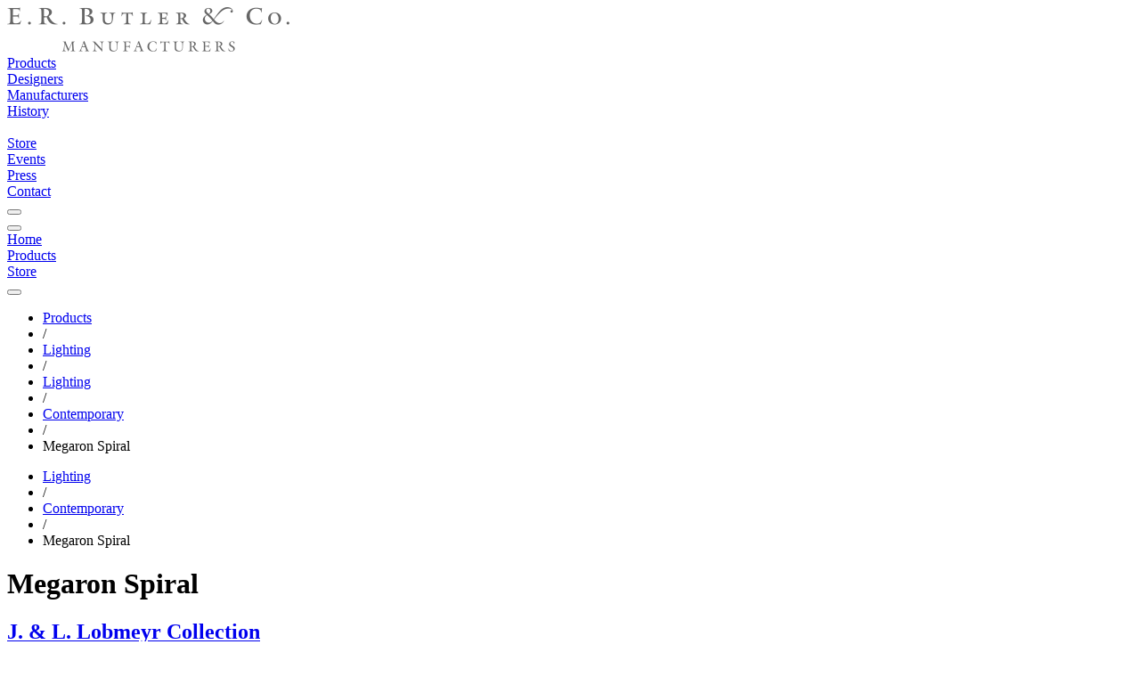

--- FILE ---
content_type: text/html; charset=utf-8
request_url: https://beta.erbutler.com/products/lighting/lobmeyr/contemporary/megaron_spiral
body_size: 6963
content:
<!DOCTYPE html>
<html lang="en">
  <head>
    
<title data-suffix=" | E.R. Butler &amp; Co.">Megaron Spiral | E.R. Butler &amp; Co.</title>

    <meta content="width=device-width, initial-scale=1" name="viewport">
    <meta content="text/html;charset=utf-8" http-equiv="Content-Type">
    <meta name="csrf-token" content="ETkPcjdeXykmXkApa1saGHIwNTUbIwANscI1esgGcnteF2HO8WPVUki9">

    <link phx-track-static rel="stylesheet" href="/assets/app-46caa958cb064bd20151c101b39ec8b9.css?vsn=d">
<script defer phx-track-static type="text/javascript" src="/assets/app-9569262c4f71b94f92c146874495c7f6.js?vsn=d">
</script>

    
  <!-- Google tag (gtag.js) -->
  <script async src="https://www.googletagmanager.com/gtag/js?id=G-0Z7PWS4VVR">
  </script>
  <script>
    window.dataLayer = window.dataLayer || [];
    function gtag(){dataLayer.push(arguments);}
    gtag('js', new Date());

    gtag('config', 'G-0Z7PWS4VVR');
  </script>


  </head>

  <body class="wfill">
    <div id="navigation" class="stoned">
      
<div class="navigationblock top bg-b-1 bg-w-ns b-b b-n-ns pb high">
  <div class="header pt dn db-ns fs-3 fs-4-ns fs-18-md fs-18-lg">
    <div class="logo dn db-ns mt-l mb-l">
      <a href="/"><img src="https://images1.erbutler.com/png/images/mfg-gray.svg/h/50" alt="erbutler.com"></a>
    </div>
    <div class=" ui-grid ui-grid-ns ui-grid-md ui-grid-lg  mb-s1 dn db-ns fc-s-g5">
      <div class="nav g_nav_bar">
        <div class="va-t pt-s1 hc-b-8"><a href="/products">Products</a></div>
        <div class="va-t pt-s1 hc-b-8"><a href="/designers" class="">Designers</a></div>
        <div class="va-t pt-s1 hc-b-8"><a href="/manufacturers" class="">Manufacturers</a></div>
        <div class="va-t pt-s1 hc-b-8"><a href="/history">History</a></div>
        <div class="va-t pt-s1 hc-b-8 g_nav_space">&nbsp;</div>
        <div class="va-t pt-s1 hc-b-8 ta-r"><a href="https://store.erbutler.com" class="">Store</a></div>
        <div class="va-t pt-s1 hc-b-8 ta-r"><a href="/events" class="">Events</a></div>

        <div class="va-t pt-s1 hc-b-8 ta-r"><a href="/press" class="">Press</a></div>
        <div class="va-t pt-s1 hc-b-8 ta-r"><a href="/contact" class="">Contact</a></div>
        <div data-role="search-button" class="ta-r g_nav_search"><button data-role="open" class="zoom uibutton button-zoom small o-5 o-h-78"></button></div>
      </div>
    </div>
  </div>

  <div class="mobile db dn-ns">
    <div class=" ui-grid ui-grid-ns ui-grid-md ui-grid-lg ">
      <div class="fs-16  g_cols-5 g_cols-5-ns g_cols-5-md g_cols-5-lg g_g-0">
        <div class="ta-c va-t pt-s dg g-va-c"><button data-role="open-menu" class="uibutton button-hamburger small o-5 o-h-7 m-a"></button></div>
        <div class="ta-c va-t pt-s dg g-va-c"><a href="/">Home</a></div>
        <div class="ta-c va-t pt-s dg g-va-c"><a href="/products">Products</a></div>
        <div class="ta-c va-t pt-s dg g-va-c"><a href="https://store.erbutler.com" class="">Store</a></div>
        <div class="ta-c dg g-va-c" data-role="search-button"><button data-role="open" class="zoom uibutton button-zoom small o-5 o-h-7 m-a"></button></div>
      </div>
    </div>
  </div>
</div>


            <div class="breadcrumbs high dn db-ns fs-12 fs-14-ns o-9 pt-s-ns pb-s-ns bt-ss bt-w1 bb-w1 bb-ss bc-g2 bc-bo-1"><div class=" ui-grid ui-grid-ns ui-grid-md ui-grid-lg "><ul class="breadcrumb"><li class="hc-b-9"><a style="display: inline;" href="/products" class="active fc-b-6 hc-b-9">Products</a></li><li><span class="divider">/</span></li><li class="hc-b-9"><a style="display: inline;" href="/products/lighting" class="active fc-b-6 hc-b-9">Lighting</a></li><li><span class="divider">/</span></li><li class="hc-b-9"><a style="display: inline;" href="/products/lighting/lobmeyr" class="active fc-b-6 hc-b-9">Lighting</a></li><li><span class="divider">/</span></li><li class="hc-b-9"><a style="display: inline;" href="/products/lighting/lobmeyr/contemporary" class="active fc-b-6 hc-b-9">Contemporary</a></li><li><span class="divider">/</span></li><li class="fc-b-4">Megaron Spiral</li></ul></div></div><div class="breadcrumbs high db dn-ns fs-12 fs-14-ns o-9 pt-s pb-s bt-ss bt-w1 bb-w1 bb-ss bc-g2 bc-bo-1"><div class=" ui-grid ui-grid-ns ui-grid-md ui-grid-lg "><ul class="breadcrumb"><li class="hc-b-9"><a style="display: inline;" href="/products/lighting/lobmeyr" class="active fc-b-6 hc-b-9">Lighting</a></li><li><span class="divider">/</span></li><li class="hc-b-9"><a style="display: inline;" href="/products/lighting/lobmeyr/contemporary" class="active fc-b-6 hc-b-9">Contemporary</a></li><li><span class="divider">/</span></li><li class="fc-b-4">Megaron Spiral</li></ul></div></div>


    </div>

    <div id="phx-GI0AfgYKJfl4MTXG" data-phx-main data-phx-session="SFMyNTY.[base64].D8eAbgBSTy_QhfDscljVoSPEoFzR-8Zto05ygeMebUM" data-phx-static="SFMyNTY.g2gDaAJhBnQAAAADdwJpZG0AAAAUcGh4LUdJMEFmZ1lLSmZsNE1UWEd3BWZsYXNodAAAAAB3CmFzc2lnbl9uZXdqbgYAgrfV5JsBYgABUYA.rxqJ8rexPQpo49i7QvyBUd_hlmMxSeqwDvhJAz9fXFU"><main>
  
    <div class=" ui-grid ui-grid-ns ui-grid-md ui-grid-lg ">
      <header class="cross-heading page-header pt-l pt-xl-ns pb-l pb-l-ns mb-s mb-l-ns g_fill pl-n-ns pr-n-ns lh-xs ht-mn-15-ns o-9">
  <h1 class="fs-20 fs-28-ns lh-s mb">
    Megaron Spiral
  </h1>

  <h2 class="fs-18 fs-24-ns fs-5-ns lh-s italic">
    <a href="/manufacturers/lobmeyr">J. & L. Lobmeyr Collection</a>
  </h2>
</header>
    </div>
  

  

  <section data-role="page-section" data-scroll="true" class=" ui-grid ui-grid-ns ui-grid-md ui-grid-lg  related relative product-collection pt-2" id="product-panels" phx-value-path="/products/lighting/lobmeyr/contemporary/megaron_spiral/42343-3">
    <a id="product-listing" class="h-1 dib"></a>

    <div class=" ui-grid ui-grid-ns ui-grid-md ui-grid-lg ">
      

      
      <div class="relative pb-s mb-xl-ns">
  <div id="product_navigator_4133" data-role="carousel" data-restore-classes="true" data-target="detailBlock" class="slideshow_test navigator_carousel" phx-hook="UIHook">
    <nav id="product_navigator_4133_left_nav" data-role="slideshow-nav slideshow-nav-previous" class="mh-70" phx-update="ignore">
      <button data-role="slideshow-nav-previous" class="navigator_nav_button navigator_nav_button_left aspect_1"></button>
    </nav>

    <div data-role="carousel-frame" class="g_carousel g_g-4z items-center">
      
        
          <div id="navigator-thumbnail-2699" data-role="slideshow-slide-thumbnail" data-path="/products/lighting/lobmeyr/contemporary/megaron_spiral/42343-3" class="thumbnail_card ui-card1 thumbnail1 fc-b-5 hc-b-7 lh-s" phx-update="ignore">
  <a href="/products/lighting/lobmeyr/contemporary/megaron_spiral/42343-3" data-phx-link="patch" data-phx-link-state="push">
    <div>
      <div class="card_image aspect_1 mb mb-l-ns">
  
    <div style="background-image: url(&#39;https://images1.erbutler.com/thumbnails/products/lobmeyr/chandeliers/42472-3.jpg/b/000/th/285/tw/285&#39;);" data-role="background_srcset" data-background-webp="https://images1.erbutler.com/thumbnails_wp/products/lobmeyr/chandeliers/42472-3.jpg/b/000/th/285/tw/285" data-background-jpg2000="https://images1.erbutler.com/thumbnails_j2//products/lobmeyr/chandeliers/42472-3.jpg/b/000/th/285/tw/285" data-background-jpg="https://images1.erbutler.com/thumbnails/products/lobmeyr/chandeliers/42472-3.jpg/b/000/th/285/tw/285" class="g_contain bg-center bg-contain  bc-g2 bc-h-g3 b-a">
      <div class="hfill wfill mc-hv-image-gradient lt-7"></div>
    </div>
  
</div>

      <div class="card_text fs-2 fs-12-ns fs-12-md fs-14-lg lh-s italic">
        <h5>Floor Lamp</h5>
        <h5>42343-3</h5>
      </div>
    </div>
  </a>
</div>
        
          <div id="navigator-thumbnail-2698" data-role="slideshow-slide-thumbnail" data-path="/products/lighting/lobmeyr/contemporary/megaron_spiral/42343-187" class="thumbnail_card ui-card1 thumbnail1 fc-b-5 hc-b-7 lh-s" phx-update="ignore">
  <a href="/products/lighting/lobmeyr/contemporary/megaron_spiral/42343-187" data-phx-link="patch" data-phx-link-state="push">
    <div>
      <div class="card_image aspect_1 mb mb-l-ns">
  
    <div style="background-image: url(&#39;https://images4.erbutler.com/thumbnails/products/lobmeyr/chandeliers/42343-187.jpg/b/000/th/285/tw/285&#39;);" data-role="background_srcset" data-background-webp="https://images4.erbutler.com/thumbnails_wp/products/lobmeyr/chandeliers/42343-187.jpg/b/000/th/285/tw/285" data-background-jpg2000="https://images4.erbutler.com/thumbnails_j2//products/lobmeyr/chandeliers/42343-187.jpg/b/000/th/285/tw/285" data-background-jpg="https://images4.erbutler.com/thumbnails/products/lobmeyr/chandeliers/42343-187.jpg/b/000/th/285/tw/285" class="g_contain bg-center bg-contain  bc-g2 bc-h-g3 b-a">
      <div class="hfill wfill mc-hv-image-gradient lt-7"></div>
    </div>
  
</div>

      <div class="card_text fs-2 fs-12-ns fs-12-md fs-14-lg lh-s italic">
        <h5>Chandelier</h5>
        <h5>42343-187</h5>
      </div>
    </div>
  </a>
</div>
        
          <div id="navigator-thumbnail-14149" data-role="slideshow-slide-thumbnail" data-path="/products/lighting/lobmeyr/contemporary/megaron_spiral/42472-3" class="thumbnail_card ui-card1 thumbnail1 fc-b-5 hc-b-7 lh-s" phx-update="ignore">
  <a href="/products/lighting/lobmeyr/contemporary/megaron_spiral/42472-3" data-phx-link="patch" data-phx-link-state="push">
    <div>
      <div class="card_image aspect_1 mb mb-l-ns">
  
    <div style="background-image: url(&#39;https://images2.erbutler.com/thumbnails/products/lobmeyr/chandeliers/42472-3.jpg/b/000/th/285/tw/285&#39;);" data-role="background_srcset" data-background-webp="https://images2.erbutler.com/thumbnails_wp/products/lobmeyr/chandeliers/42472-3.jpg/b/000/th/285/tw/285" data-background-jpg2000="https://images2.erbutler.com/thumbnails_j2//products/lobmeyr/chandeliers/42472-3.jpg/b/000/th/285/tw/285" data-background-jpg="https://images2.erbutler.com/thumbnails/products/lobmeyr/chandeliers/42472-3.jpg/b/000/th/285/tw/285" class="g_contain bg-center bg-contain  bc-g2 bc-h-g3 b-a">
      <div class="hfill wfill mc-hv-image-gradient lt-7"></div>
    </div>
  
</div>

      <div class="card_text fs-2 fs-12-ns fs-12-md fs-14-lg lh-s italic">
        <h5>Wall Sconce</h5>
        <h5>42472-3</h5>
      </div>
    </div>
  </a>
</div>
        
      
    </div>

    <nav id="product_navigator_4133_right_nav" data-role="slideshow-nav slideshow-nav-next" class="mh-70" phx-update="ignore">
      
        <a href="?nv=true" data-csrf="ETkPcjdeXykmXkApa1saGHIwNTUbIwANscI1esgGcnteF2HO8WPVUki9" data-to="?nv=true" class="button fw-700 fs-12 dn db-ns top absolute ml-6"><span class="hero-arrows-pointing-out aspect_1 o-7 o-h-9 inline-block wd-2 ht-2"></span></a>
      

      <button data-role="slideshow-nav-next" class="navigator_nav_button navigator_nav_button_right aspect_1"></button>
    </nav>
  </div>

  <div class="db dn-ns ta-r mb-8">
    <a href="?nv=true" data-phx-link="patch" data-phx-link-state="push" class="button fw-700 fs-12 ui-button rounded-sm p-4 bg-slate-100 text-white1 text-neutral-500 sans-serif font-normal shadow-sm">View All</a>
  </div>
</div>

      <div id="detailBlock" class="product-slideshow" phx-hook="ProductScroll">
        <article data-role="gallery-panel" data-path="/products/lighting/lobmeyr/contemporary/megaron_spiral/42343-3" class="g_product pb-xxl product-listing slideshow-slide-first slideshow-slide-first visible" id="product_panel_2699" phx-hook="UIHook">
  <div class="dn-ns db">
    <header class="ruled-top ruled-bottom lh pt-l pt-l-ns pb-l pb-l-ns mb-l mb-xl-ns lh-s o-8">
  <h1 class="fs-20 fs-20-ns lining lh-s">
    “Megaron Spiral” Floor Lamp 42343-3
  </h1>

  <h2 class="fs-20 fs-18-ns italic">
    Worldwide Family
  </h2>
</header>
  </div>

  <div class="image-column relative mb-l mb-n-ns">
    <div id="product-images-2699" data-role="panel-swapper" class="g_product_images relative clearfix" phx-update="ignore">
  <div class="panel-swapper-panels static clearfix mt-n aspect_1 aspect_5_7-ns">
    
  
    <div data-role="panel-swapper-panel zoom1" class="product-image corner-top-left add_image_panel aspect_1 aspect_5_7-ns slideshow-slide-first visible" data-uri="/zoom/products/lobmeyr/chandeliers/42472-3.jpg">
      <a href="?preview=15609">
        
  <div data-role="open" class="g_contain b b-w-1a" style="background-color:#000">
    <div data-role="open1 background_srcset" data-background-webp="https://images2.erbutler.com/thumbnails_wp/products/lobmeyr/chandeliers/42472-3.jpg/b/000/mh/750/mw/535" data-background-jpg2000="https://images2.erbutler.com/thumbnails_j2//products/lobmeyr/chandeliers/42472-3.jpg/b/000/mh/750/mw/535" data-background-jpg="https://images2.erbutler.com/thumbnails/products/lobmeyr/chandeliers/42472-3.jpg/b/000/mh/750/mw/535" style="background-color:#000" class=" hp-100 wp-100 debug bg-w fs-14 italic fc-b-4 bg-center bg-contain">
      


  

  
    <link rel="prefetch" as="image" href="https://images1.erbutler.com/images/products/lobmeyr/chandeliers/42472-3.jpg/mw/2000/mh/2000" type="image/jpeg">
    <button data-role="open" class="zoom corner-bottom-right m uibutton button-zoom small o-7 o-h-9 bg-wo-4 dn db-ns"></button>
  

    </div>
  </div>

      </a>
    </div>
  

  </div>

  <div class="db dn-ns">
    
  </div>

  <div class="dn db-ns">
    
  </div>
</div>
  </div>

  <div class="product-specifications skip-column lh-s">
    <div class="dn db-ns">
      <header class="ruled-top ruled-bottom lh pt-l pt-l-ns pb-l pb-l-ns mb-l mb-xl-ns lh-s o-8">
  <h1 class="fs-20 fs-20-ns lining lh-s">
    “Megaron Spiral” Floor Lamp 42343-3
  </h1>

  <h2 class="fs-20 fs-18-ns italic">
    Worldwide Family
  </h2>
</header>
    </div>

    <div class="mt mt-xl-ns mb-l mb-xl-ns pt pb-l">
  <a href="/products/lighting/lobmeyr/contemporary/megaron_spiral/42343-3?quote=true" class="button rnd gothic uc ls mc-bg-grey bg-lt-1 hv-dk-11 hv-lt-2 fc-w b-n pl-l pr-l pt pb  fs-2  pl-l pr-l pt pb  mc-bg-grey lt-1 hv-dk-1 fc-w mc-hv-bg-orange gothic bd df df-justify-center fs-14">
    Request a Quote
  </a>
</div>

    <div id="product-2699_tabs" class="descriptions" phx-update="ignore">
  
    <section data-role="tabs" id="product_spec_tabs_2699" phx-hook="UIHook">
      <ul class="tabs fs-16-ns">
        <li data-role="tab-item" class="tabs">
          <a data-role="tab" class="tabs">
            Description
          </a>
        </li><li data-role="tab-item" class="tabs">
          <a data-role="tab" class="tabs">
            Dimensions
          </a>
        </li><li data-role="tab-item" class="tabs">
          <a data-role="tab" class="tabs">
            Downloads
          </a>
        </li>
      </ul>

      <div data-role="panel" class="panel pt-xl-ns">
        <div class="g_specifications mb-ns fs-4 pt-l pt-l-ns pb-ns"><div class="ta-l"><a href="http://www.erbutler.com/manufacturers/lobmeyr"><img src="https://images4.erbutler.com/png/images/lobmeyr/logo.svg/h/80" class="ml-n"></a></div><div class="g_specs_table fill mb-l fs-14a fs-16-ns fs-4-ns1"><h3 class="g_specs_label fc-s-g6 o-7">Item</h3><div class="g_specs_value">42343-3</div><h3 class="g_specs_label fc-s-g6 o-7">Designer</h3><div class="g_specs_value"><a href="/products/filter/designer/stefan_rath_ii" class="mc-deep-orange hv-ac-1 ">Stefan Rath (2)</a></div><h3 class="g_specs_label fc-s-g6 o-7">Year</h3><div class="g_specs_value">2004</div><h3 class="g_specs_label fc-s-g6 o-7">Category</h3><div class="g_specs_value"><a href="/products/filter/?category=285" class="mc-deep-orange hv-ac-1 ">Floor Lamps</a></div><h3 class="g_specs_label fc-s-g6 o-7">Series</h3><div class="g_specs_value"><a href="/products/filter/?manufacturer=1575&series=872" class="mc-deep-orange hv-ac-1 ">Megaron Spiral</a></div><h3 class="g_specs_label fc-s-g6 o-7">Style</h3><div class="g_specs_value"><a href="/products/filter/?manufacturer=1575&style=2605" class="mc-deep-orange hv-ac-1 ">Modern</a></div><h3 class="g_specs_label fc-s-g6 o-7">Material</h3><div class="g_specs_value">Brass, steel, hand-cut crystal</div><h3 class="g_specs_label fc-s-g6 o-7">Finish</h3><div class="g_specs_value">French gold</div></div></div>
      </div><div data-role="panel" class="panel pt-xl-ns">
        <div class="mt-l min-h-[225px]"><table class="dimensions-table_1 fill pt pb fs-14 fs-4-ns" cellpadding="0" cellspacing="0"><tr><td class="pt-s pt-ns pb-s pb-ns  o-7 fc-s-g6 b-t-l ws-nowrap pr-s va-t fc-s-g6 ">Height</td><td class="pt-s pt-ns pb-s pb-ns  o-7 fc-s-g6 b-t-l">120 cm</td></tr><tr><td class="pt-s pt-ns pb-s pb-ns  o-7 fc-s-g6 b-t-l ws-nowrap pr-s va-t fc-s-g6 ">Diameter</td><td class="pt-s pt-ns pb-s pb-ns  o-7 fc-s-g6 b-t-l">25 cm</td></tr></table></div>
      </div><div data-role="panel" class="panel pt-xl-ns">
        <div class=" g_cols-2 g_cols-3-ns g_cols-3-md g_cols-3-lg g_cg-4 g_rg-4 g_rg-5-ns  mt-xl mt-n-ns"><div class="ui-card card-italic   thumbnail fc-b-5 hc-b-8 lh-s ">
  
  <a href="https://www.erbutler.com/pdf/lobmeyr/LOBMEYR_lighting_2025.pdf">
    
    <div class="card_image aspect_1 mb mb-l-ns">
  
    <div style="background-image: url(&#39;https://images3.erbutler.com/preview/pdf/lobmeyr/LOBMEYR_lighting_2025.pdf/m/10/th/180/tw/180/b/efefef&#39;);" class="g_contain bg-center bg-contain  bg-white bc-g2 bc-h-g3 b-a">
      <div class="hfill wfill mc-hv-image-gradient lt-7"></div>
    </div>
  
</div>
  
  </a>


  <div class="italic">
    
      <h5 class="fs-16 ">
        
  <a href="https://www.erbutler.com/pdf/lobmeyr/LOBMEYR_lighting_2025.pdf">
    Lobmeyr Lighting Price List
  </a>

      </h5>
    

    
  </div>
</div></div>
      </div>
    </section>
  
</div>
  </div>
</article>
      </div>
    </div>
  </section>
</main>




<section class="related-products pt pb-xxl">
  <div class=" ui-grid ui-grid-ns ui-grid-md ui-grid-lg ">
    <header class="cross-section1 pt-xl pb-xl fs-24 g_fill">
      <h1 class="cross-heading fs-20 fs-28-ns ta-l ta-l-md ta-c-ns">Related Products</h1>
    </header>

    <div class=" g_cols-2 g_cols-6-ns g_cols-6-md g_cols-6-lg gap-x-8 gap-y-12 md:gap-x-12 md:gap-y-16 tw:gap-x-8 tw:gap-y-12 tw:md:gap-x-12 tw:md:gap-y-16">


        <div class="ui-card   thumbnail fc-b-5 hc-b-10 lh-s ">
  
  <a href="/products/lighting/lobmeyr/contemporary/azeitona">
    
    <div class="card_image aspect_1 mb mb-l-ns">
  
    <div style="background-image: url(&#39;https://images3.erbutler.com/thumbnails/products/lobmeyr/chandeliers/42625-8-Aceitona.jpg/b/000/th/285/tw/285&#39;);" data-role="background_srcset" data-background-webp="https://images3.erbutler.com/thumbnails_wp/products/lobmeyr/chandeliers/42625-8-Aceitona.jpg/b/000/th/285/tw/285" data-background-jpg2000="https://images3.erbutler.com/thumbnails_j2//products/lobmeyr/chandeliers/42625-8-Aceitona.jpg/b/000/th/285/tw/285" data-background-jpg="https://images3.erbutler.com/thumbnails/products/lobmeyr/chandeliers/42625-8-Aceitona.jpg/b/000/th/285/tw/285" class="g_contain bg-center bg-contain  bg-white bc-g2 bc-h-g3 b-a">
      <div class="hfill wfill mc-hv-image-gradient lt-7"></div>
    </div>
  
</div>
  
  </a>

  <div class="card_text1 italic mb-xls fs-41 fs-14">
    
      <h5>
        
  <a href="/products/lighting/lobmeyr/contemporary/azeitona">
    Azeitona
  </a>

      </h5>
    

    
  </div>
</div>


        <div class="ui-card   thumbnail fc-b-5 hc-b-10 lh-s ">
  
  <a href="/products/lighting/lobmeyr/contemporary/basket">
    
    <div class="card_image aspect_1 mb mb-l-ns">
  
    <div style="background-image: url(&#39;https://images1.erbutler.com/thumbnails/products/lobmeyr/chandeliers/42482-G-20.jpg/b/000/th/285/tw/285&#39;);" data-role="background_srcset" data-background-webp="https://images1.erbutler.com/thumbnails_wp/products/lobmeyr/chandeliers/42482-G-20.jpg/b/000/th/285/tw/285" data-background-jpg2000="https://images1.erbutler.com/thumbnails_j2//products/lobmeyr/chandeliers/42482-G-20.jpg/b/000/th/285/tw/285" data-background-jpg="https://images1.erbutler.com/thumbnails/products/lobmeyr/chandeliers/42482-G-20.jpg/b/000/th/285/tw/285" class="g_contain bg-center bg-contain  bg-white bc-g2 bc-h-g3 b-a">
      <div class="hfill wfill mc-hv-image-gradient lt-7"></div>
    </div>
  
</div>
  
  </a>

  <div class="card_text1 italic mb-xls fs-41 fs-14">
    
      <h5>
        
  <a href="/products/lighting/lobmeyr/contemporary/basket">
    Basket Series
  </a>

      </h5>
    

    
  </div>
</div>


        <div class="ui-card   thumbnail fc-b-5 hc-b-10 lh-s ">
  
  <a href="/products/lighting/lobmeyr/contemporary/bellsize_park">
    
    <div class="card_image aspect_1 mb mb-l-ns">
  
    <div style="background-image: url(&#39;https://images3.erbutler.com/thumbnails/images/lobmeyr/lighting/ambient_pictures/green_dining_room.jpg/c/h/b/000/th/285/tw/285&#39;);" data-role="background_srcset" data-background-webp="https://images3.erbutler.com/thumbnails_wp/images/lobmeyr/lighting/ambient_pictures/green_dining_room.jpg/c/h/b/000/th/285/tw/285" data-background-jpg2000="https://images3.erbutler.com/thumbnails_j2//images/lobmeyr/lighting/ambient_pictures/green_dining_room.jpg/c/h/b/000/th/285/tw/285" data-background-jpg="https://images3.erbutler.com/thumbnails/images/lobmeyr/lighting/ambient_pictures/green_dining_room.jpg/c/h/b/000/th/285/tw/285" class="g_contain bg-center bg-contain  bg-white bc-g2 bc-h-g3 b-a">
      <div class="hfill wfill mc-hv-image-gradient lt-7"></div>
    </div>
  
</div>
  
  </a>

  <div class="card_text1 italic mb-xls fs-41 fs-14">
    
      <h5>
        
  <a href="/products/lighting/lobmeyr/contemporary/bellsize_park">
    Bellsize Park
  </a>

      </h5>
    

    
  </div>
</div>


        <div class="ui-card   thumbnail fc-b-5 hc-b-10 lh-s ">
  
  <a href="/products/lighting/lobmeyr/contemporary/captured">
    
    <div class="card_image aspect_1 mb mb-l-ns">
  
    <div style="background-image: url(&#39;https://images1.erbutler.com/thumbnails/products/lobmeyr/chandeliers/42543-A-1-frontal-1200x1103.jpg/b/000/th/285/tw/285&#39;);" data-role="background_srcset" data-background-webp="https://images1.erbutler.com/thumbnails_wp/products/lobmeyr/chandeliers/42543-A-1-frontal-1200x1103.jpg/b/000/th/285/tw/285" data-background-jpg2000="https://images1.erbutler.com/thumbnails_j2//products/lobmeyr/chandeliers/42543-A-1-frontal-1200x1103.jpg/b/000/th/285/tw/285" data-background-jpg="https://images1.erbutler.com/thumbnails/products/lobmeyr/chandeliers/42543-A-1-frontal-1200x1103.jpg/b/000/th/285/tw/285" class="g_contain bg-center bg-contain  bg-white bc-g2 bc-h-g3 b-a">
      <div class="hfill wfill mc-hv-image-gradient lt-7"></div>
    </div>
  
</div>
  
  </a>

  <div class="card_text1 italic mb-xls fs-41 fs-14">
    
      <h5>
        
  <a href="/products/lighting/lobmeyr/contemporary/captured">
    Captured
  </a>

      </h5>
    

    
  </div>
</div>


        <div class="ui-card   thumbnail fc-b-5 hc-b-10 lh-s ">
  
  <a href="/products/lighting/lobmeyr/contemporary/constantine">
    
    <div class="card_image aspect_1 mb mb-l-ns">
  
    <div style="background-image: url(&#39;https://images4.erbutler.com/thumbnails/products/lobmeyr/chandeliers/42670-4-Bambus.jpg/b/000/th/285/tw/285&#39;);" data-role="background_srcset" data-background-webp="https://images4.erbutler.com/thumbnails_wp/products/lobmeyr/chandeliers/42670-4-Bambus.jpg/b/000/th/285/tw/285" data-background-jpg2000="https://images4.erbutler.com/thumbnails_j2//products/lobmeyr/chandeliers/42670-4-Bambus.jpg/b/000/th/285/tw/285" data-background-jpg="https://images4.erbutler.com/thumbnails/products/lobmeyr/chandeliers/42670-4-Bambus.jpg/b/000/th/285/tw/285" class="g_contain bg-center bg-contain  bg-white bc-g2 bc-h-g3 b-a">
      <div class="hfill wfill mc-hv-image-gradient lt-7"></div>
    </div>
  
</div>
  
  </a>

  <div class="card_text1 italic mb-xls fs-41 fs-14">
    
      <h5>
        
  <a href="/products/lighting/lobmeyr/contemporary/constantine">
    Constantine
  </a>

      </h5>
    

    
  </div>
</div>


        <div class="ui-card   thumbnail fc-b-5 hc-b-10 lh-s ">
  
  <a href="/products/lighting/lobmeyr/contemporary/cunning">
    
    <div class="card_image aspect_1 mb mb-l-ns">
  
    <div style="background-image: url(&#39;https://images3.erbutler.com/thumbnails/products/lobmeyr/chandeliers/42578-1-Cunning-Sphere.jpg/b/000/th/285/tw/285&#39;);" data-role="background_srcset" data-background-webp="https://images3.erbutler.com/thumbnails_wp/products/lobmeyr/chandeliers/42578-1-Cunning-Sphere.jpg/b/000/th/285/tw/285" data-background-jpg2000="https://images3.erbutler.com/thumbnails_j2//products/lobmeyr/chandeliers/42578-1-Cunning-Sphere.jpg/b/000/th/285/tw/285" data-background-jpg="https://images3.erbutler.com/thumbnails/products/lobmeyr/chandeliers/42578-1-Cunning-Sphere.jpg/b/000/th/285/tw/285" class="g_contain bg-center bg-contain  bg-white bc-g2 bc-h-g3 b-a">
      <div class="hfill wfill mc-hv-image-gradient lt-7"></div>
    </div>
  
</div>
  
  </a>

  <div class="card_text1 italic mb-xls fs-41 fs-14">
    
      <h5>
        
  <a href="/products/lighting/lobmeyr/contemporary/cunning">
    Cunning
  </a>

      </h5>
    

    
  </div>
</div>


        <div class="ui-card   thumbnail fc-b-5 hc-b-10 lh-s ">
  
  <a href="/products/lighting/lobmeyr/contemporary/david_collins">
    
    <div class="card_image aspect_1 mb mb-l-ns">
  
    <div style="background-image: url(&#39;https://images3.erbutler.com/thumbnails/products/lobmeyr/chandeliers/42394-13.jpg/b/000/th/285/tw/285&#39;);" data-role="background_srcset" data-background-webp="https://images3.erbutler.com/thumbnails_wp/products/lobmeyr/chandeliers/42394-13.jpg/b/000/th/285/tw/285" data-background-jpg2000="https://images3.erbutler.com/thumbnails_j2//products/lobmeyr/chandeliers/42394-13.jpg/b/000/th/285/tw/285" data-background-jpg="https://images3.erbutler.com/thumbnails/products/lobmeyr/chandeliers/42394-13.jpg/b/000/th/285/tw/285" class="g_contain bg-center bg-contain  bg-white bc-g2 bc-h-g3 b-a">
      <div class="hfill wfill mc-hv-image-gradient lt-7"></div>
    </div>
  
</div>
  
  </a>

  <div class="card_text1 italic mb-xls fs-41 fs-14">
    
      <h5>
        
  <a href="/products/lighting/lobmeyr/contemporary/david_collins">
    David Collins
  </a>

      </h5>
    

    
  </div>
</div>


        <div class="ui-card   thumbnail fc-b-5 hc-b-10 lh-s ">
  
  <a href="/products/lighting/lobmeyr/contemporary/ground_control">
    
    <div class="card_image aspect_1 mb mb-l-ns">
  
    <div style="background-image: url(&#39;https://images3.erbutler.com/thumbnails/products/lobmeyr/chandeliers/ground_control/Product images/Ground Control Group Haufen_exp.jpg/c/h/b/000/th/285/tw/285&#39;);" data-role="background_srcset" data-background-webp="https://images3.erbutler.com/thumbnails_wp/products/lobmeyr/chandeliers/ground_control/Product images/Ground Control Group Haufen_exp.jpg/c/h/b/000/th/285/tw/285" data-background-jpg2000="https://images3.erbutler.com/thumbnails_j2//products/lobmeyr/chandeliers/ground_control/Product images/Ground Control Group Haufen_exp.jpg/c/h/b/000/th/285/tw/285" data-background-jpg="https://images3.erbutler.com/thumbnails/products/lobmeyr/chandeliers/ground_control/Product images/Ground Control Group Haufen_exp.jpg/c/h/b/000/th/285/tw/285" class="g_contain bg-center bg-contain  bg-white bc-g2 bc-h-g3 b-a">
      <div class="hfill wfill mc-hv-image-gradient lt-7"></div>
    </div>
  
</div>
  
  </a>

  <div class="card_text1 italic mb-xls fs-41 fs-14">
    
      <h5>
        
  <a href="/products/lighting/lobmeyr/contemporary/ground_control">
    Ground Control
  </a>

      </h5>
    

    
  </div>
</div>


        <div class="ui-card   thumbnail fc-b-5 hc-b-10 lh-s ">
  
  <a href="/products/lighting/lobmeyr/contemporary/the_knight">
    
    <div class="card_image aspect_1 mb mb-l-ns">
  
    <div style="background-image: url(&#39;https://images3.erbutler.com/thumbnails/products/lobmeyr/chandeliers/42709-Q-8.jpg/b/000/th/285/tw/285&#39;);" data-role="background_srcset" data-background-webp="https://images3.erbutler.com/thumbnails_wp/products/lobmeyr/chandeliers/42709-Q-8.jpg/b/000/th/285/tw/285" data-background-jpg2000="https://images3.erbutler.com/thumbnails_j2//products/lobmeyr/chandeliers/42709-Q-8.jpg/b/000/th/285/tw/285" data-background-jpg="https://images3.erbutler.com/thumbnails/products/lobmeyr/chandeliers/42709-Q-8.jpg/b/000/th/285/tw/285" class="g_contain bg-center bg-contain  bg-white bc-g2 bc-h-g3 b-a">
      <div class="hfill wfill mc-hv-image-gradient lt-7"></div>
    </div>
  
</div>
  
  </a>

  <div class="card_text1 italic mb-xls fs-41 fs-14">
    
      <h5>
        
  <a href="/products/lighting/lobmeyr/contemporary/the_knight">
    The Knight
  </a>

      </h5>
    

    
  </div>
</div>


        <div class="ui-card   thumbnail fc-b-5 hc-b-10 lh-s ">
  
  <a href="/products/lighting/lobmeyr/contemporary/ripple_light">
    
    <div class="card_image aspect_1 mb mb-l-ns">
  
    <div style="background-image: url(&#39;https://images4.erbutler.com/thumbnails/products/lobmeyr/chandeliers/42580-1-ripple-light-set.jpg/c/h/b/000/th/285/tw/285&#39;);" data-role="background_srcset" data-background-webp="https://images4.erbutler.com/thumbnails_wp/products/lobmeyr/chandeliers/42580-1-ripple-light-set.jpg/c/h/b/000/th/285/tw/285" data-background-jpg2000="https://images4.erbutler.com/thumbnails_j2//products/lobmeyr/chandeliers/42580-1-ripple-light-set.jpg/c/h/b/000/th/285/tw/285" data-background-jpg="https://images4.erbutler.com/thumbnails/products/lobmeyr/chandeliers/42580-1-ripple-light-set.jpg/c/h/b/000/th/285/tw/285" class="g_contain bg-center bg-contain  bg-white bc-g2 bc-h-g3 b-a">
      <div class="hfill wfill mc-hv-image-gradient lt-7"></div>
    </div>
  
</div>
  
  </a>

  <div class="card_text1 italic mb-xls fs-41 fs-14">
    
      <h5>
        
  <a href="/products/lighting/lobmeyr/contemporary/ripple_light">
    Ripple Light
  </a>

      </h5>
    

    
  </div>
</div>


        <div class="ui-card   thumbnail fc-b-5 hc-b-10 lh-s ">
  
  <a href="/products/lighting/lobmeyr/contemporary/script">
    
    <div class="card_image aspect_1 mb mb-l-ns">
  
    <div style="background-image: url(&#39;https://images5.erbutler.com/thumbnails/products/lobmeyr/chandeliers/script/42722-BL-3.jpg/b/000/th/285/tw/285&#39;);" data-role="background_srcset" data-background-webp="https://images5.erbutler.com/thumbnails_wp/products/lobmeyr/chandeliers/script/42722-BL-3.jpg/b/000/th/285/tw/285" data-background-jpg2000="https://images5.erbutler.com/thumbnails_j2//products/lobmeyr/chandeliers/script/42722-BL-3.jpg/b/000/th/285/tw/285" data-background-jpg="https://images5.erbutler.com/thumbnails/products/lobmeyr/chandeliers/script/42722-BL-3.jpg/b/000/th/285/tw/285" class="g_contain bg-center bg-contain  bg-white bc-g2 bc-h-g3 b-a">
      <div class="hfill wfill mc-hv-image-gradient lt-7"></div>
    </div>
  
</div>
  
  </a>

  <div class="card_text1 italic mb-xls fs-41 fs-14">
    
      <h5>
        
  <a href="/products/lighting/lobmeyr/contemporary/script">
    Script
  </a>

      </h5>
    

    
  </div>
</div>


        <div class="ui-card   thumbnail fc-b-5 hc-b-10 lh-s ">
  
  <a href="/products/lighting/lobmeyr/contemporary/teleshadowportation">
    
    <div class="card_image aspect_1 mb mb-l-ns">
  
    <div class="p-4 g_contain bc-g2 bc-h-g3 b-a" style="background-color:#000000">
      <div class="hp-100 wp-100 card_image_container1 bg-center bg-contain" style="background-image: url(&#39;https://images4.erbutler.com/images/products/lobmeyr/chandeliers/G4_EvaPetric_Zylinder_4170-EP2-1_LOBMEYR.jpg/mh/285/mw/285&#39;);" data-role="background_srcset" data-background-webp="https://images4.erbutler.com/images_wp/products/lobmeyr/chandeliers/G4_EvaPetric_Zylinder_4170-EP2-1_LOBMEYR.jpg/mh/285/mw/285" data-background-jpg2000="https://images4.erbutler.com/images_j2/products/lobmeyr/chandeliers/G4_EvaPetric_Zylinder_4170-EP2-1_LOBMEYR.jpg/mh/285/mw/285" data-background-jpg="https://images4.erbutler.com/images/products/lobmeyr/chandeliers/G4_EvaPetric_Zylinder_4170-EP2-1_LOBMEYR.jpg/mh/285/mw/285" style="background-color:#000000"></div>
    </div>
  
</div>
  
  </a>

  <div class="card_text1 italic mb-xls fs-41 fs-14">
    
      <h5>
        
  <a href="/products/lighting/lobmeyr/contemporary/teleshadowportation">
    TELEshadowPORTATION
  </a>

      </h5>
    

    
  </div>
</div>


        <div class="ui-card   thumbnail fc-b-5 hc-b-10 lh-s ">
  
  <a href="/products/lighting/lobmeyr/contemporary/ufos">
    
    <div class="card_image aspect_1 mb mb-l-ns">
  
    <div style="background-image: url(&#39;https://images1.erbutler.com/thumbnails/products/lobmeyr/chandeliers/42653-8-Nyota.jpg/b/000/th/285/tw/285&#39;);" data-role="background_srcset" data-background-webp="https://images1.erbutler.com/thumbnails_wp/products/lobmeyr/chandeliers/42653-8-Nyota.jpg/b/000/th/285/tw/285" data-background-jpg2000="https://images1.erbutler.com/thumbnails_j2//products/lobmeyr/chandeliers/42653-8-Nyota.jpg/b/000/th/285/tw/285" data-background-jpg="https://images1.erbutler.com/thumbnails/products/lobmeyr/chandeliers/42653-8-Nyota.jpg/b/000/th/285/tw/285" class="g_contain bg-center bg-contain  bg-white bc-g2 bc-h-g3 b-a">
      <div class="hfill wfill mc-hv-image-gradient lt-7"></div>
    </div>
  
</div>
  
  </a>

  <div class="card_text1 italic mb-xls fs-41 fs-14">
    
      <h5>
        
  <a href="/products/lighting/lobmeyr/contemporary/ufos">
    UFOs
  </a>

      </h5>
    

    
  </div>
</div>

    </div>
  </div>
</section>

</div>

    <footer class="dn db-ns cf fs-3 fs-3-nsx fs-4-mdx pt pt-xl-ns fs-4-lg pt-l-ns pb-xl-ns">
  <div class=" ui-grid ui-grid-ns ui-grid-md ui-grid-lg   g_cols-1 g_cols-5-ns g_cols-5-md g_cols-5-lg gap-x-8 gap-y-12 md:gap-x-12 md:gap-y-16 tw:gap-x-8 tw:gap-y-12 tw:md:gap-x-12 tw:md:gap-y-16 gc-se-5-ns gc-se-5-lg  mt ml-l">
    <div class="">
      <dl>
        <dt>
          <a class="fc-b-4 hc-b-7" href="/products">
            Products
          </a>
        </dt>
        <dd>
          <a class="fc-b-4 hc-b-7" href="/products/hardware">
            Architectural Hardware
          </a>
        </dd>
        <dd class="mbx">
          <a class="fc-b-4 hc-b-7" href="/products/hardware/historical_collections">
            Historical Collections
          </a>
        </dd>
        <dd class="mbx">
          <a class="fc-b-4 hc-b-7" href="/products/hardware/collections">
            Collections
          </a>
        </dd>
        <dd>
          <a class="fc-b-4 hc-b-7" href="/products/furnishings">
            Furnishings
          </a>
        </dd>
        <dd>
          <a class="fc-b-4 hc-b-7" href="/products/lighting">
            Lighting
          </a>
        </dd>

        <dt>Collections</dt>
        <dd>
          <a class="fc-b-4 hc-b-7" href="/manufacturers">
            Manufacturers
          </a>
        </dd>
        <dd>
          <a class="fc-b-4 hc-b-7" href="/designers">
            Designers
          </a>
        </dd>

        <dt>Projects</dt>
        <!-- <dt><a class="fc-b-4 hc-b-7" href="">Projects</a></dt> -->
        <dd>
          <a class="fc-b-4 hc-b-7" href="/projects/collaborations">
            Collaborations
          </a>
        </dd>
        <dd>
          <a class="fc-b-4 hc-b-7" href="/projects/projects">
            Selected Projects
          </a>
        </dd>
        <!-- <dd><a class="fc-b-4 hc-b-7" href="/projects/restorations">Restorations</a> </dd> -->
      </dl>
    </div>
    <div class="">
      <dl>
        <dt>
          <a class="fc-b-4 hc-b-7" href="/history">
            History
          </a>
        </dt>
        <dd>
          <a class="fc-b-4 hc-b-7" href="/history/butler">
            E.R. Butler &amp; Co.
          </a>
        </dd>
        <dd>
          <a class="fc-b-4 hc-b-7" href="/history/robinson">
            E. Robinson &amp; Co.
          </a>
        </dd>
        <dd>
          <a class="fc-b-4 hc-b-7" href="/history/vaughan">
            W.C. Vaughan Co.
          </a>
        </dd>

        <dd>
          <a class="fc-b-4 hc-b-7" href="/history/timeline">
            Historical Timeline
          </a>
        </dd>
        <dd>
          <a class="fc-b-4 hc-b-7" href="/history/butler/lineage">
            Lineage
          </a>
        </dd>

        <dt>
          <a class="fc-b-4 hc-b-7" href="/research">
            Research Library
          </a>
        </dt>
        <dd>
          <a class="fc-b-4 hc-b-7" href="/research/archives">
            Historical Archives
          </a>
        </dd>

        <dd>
          <a class="fc-b-4 hc-b-7" href="/research/publications">
            Publications
          </a>
        </dd>

        <dd>
          <a class="fc-b-4 hc-b-7" href="/research/reference">
            Reference
          </a>
        </dd>
      </dl>
    </div>

    <div class="">
      <dl>
        <dt>
          <a class="fc-b-4 hc-b-7" href="/downloads">
            Downloads
          </a>
        </dt>
        <dd>
          <a class="fc-b-4 hc-b-7" href="/downloads/catalogues_brochures">
            Catalogues & Brochures
          </a>
        </dd>
        <dd>
          <a class="fc-b-4 hc-b-7" href="/downloads/advertisements">
            Advertisements
          </a>
        </dd>
        <dd>
          <a class="fc-b-4 hc-b-7" href="/downloads/marketing">
            Marketing Images
          </a>
        </dd>

        <dt>
          <a class="fc-b-4 hc-b-7" href="/press">
            Press
          </a>
        </dt>
        <dd>
          <a class="fc-b-4 hc-b-7" href="/press/articles">
            Articles
          </a>
        </dd>
        <dd>
          <a class="fc-b-4 hc-b-7" href="/press/awards">
            Awards
          </a>
        </dd>
        <dd>
          <a class="fc-b-4 hc-b-7" href="/press/blogs">
            Blogs
          </a>
        </dd>
        <dd>
          <a class="fc-b-4 hc-b-7" href="/press/books">
            Books
          </a>
        </dd>
        <dd>
          <a class="fc-b-4 hc-b-7" href="/press/sightings">
            Sightings
          </a>
        </dd>
      </dl>
    </div>
    <div class="">
      <dl>
        <dt>
          <a class="fc-b-4 hc-b-7" href="/distributors">
            Distributors
          </a>
        </dt>
        <dd>
          <a class="fc-b-4 hc-b-7" href="/distributors/hardware">
            Architectural Hardware
          </a>
        </dd>
        <dd>
          <a class="fc-b-4 hc-b-7" href="/distributors/furnishings">
            Furnishings
          </a>
        </dd>

        <dt>
          <a class="fc-b-4 hc-b-7" href="/resources">
            Resources
          </a>
        </dt>
        <dd>
          <a class="fc-b-4 hc-b-7" href="/resources/partnerships">
            Partnerships
          </a>
        </dd>
        <dd>
          <a class="fc-b-4 hc-b-7" href="/resources/associations">
            Associations
          </a>
        </dd>
      </dl>
    </div>

    <div class="">
      <dl>
        <dt>
          <a class="fc-b-4 hc-b-7" href="https://store.erbutler.com">
            Store
          </a>
        </dt>
        <dt>
          <a class="fc-b-4 hc-b-7" href="/events">
            Events
          </a>
        </dt>
        <dt>
          <a class="fc-b-4 hc-b-7" href="/careers">
            Careers
          </a>
        </dt>
        <dt>
          <a class="fc-b-4 hc-b-7" href="/contact">
            Contact
          </a>
        </dt>
        <dd>
          <a class="fc-b-4 hc-b-7" href="https://www.instagram.com/erbutlerco">
            Instagram
          </a>
        </dd>
      </dl>
    </div>
  </div>
</footer>
    <div class="dn-ns offscreen_menu stoned closed" data-role="sliding-menu">
  <div class="relative">
    <nav class="corner-top-right mt-l mr-l" data-role="menu-close">
      <button class="button button-close uibutton o-4 o-h-7"></button>
    </nav>
  </div>
  <div class="m-xl mt-xxl1">
    <dl class="fs-51 fs-18 lh-xxl">
      <dd class="mb-s">
        <a class="fc-b-4 hc-b-7" href="/products/hardware">
          Architectural Hardware
        </a>
      </dd>
      <dd class="mb-s">
        <a class="fc-b-4 hc-b-7" href="/products/furnishings">
          Furnishings
        </a>
      </dd>
      <dd class="mb-s">
        <a class="fc-b-4 hc-b-7" href="/products/lighting">
          Lighting
        </a>
      </dd>
      <dd class="mb-s">
        <a class="fc-b-4 hc-b-7" href="/products/hardware/collections">
          Collections
        </a>
      </dd>

      <dt class="mt-l"></dt>
      <dd class="mb-s">
        <a class="fc-b-4 hc-b-7" href="/manufacturers">
          Manufacturers
        </a>
      </dd>
      <dd class="mb-s">
        <a class="fc-b-4 hc-b-7" href="/designers">
          Designers
        </a>
      </dd>
      <dd class="mb-s">
        <a class="fc-b-4 hc-b-7" href="/projects/collaborations">
          Collaborations
        </a>
      </dd>

      <dt class="mt-l"></dt>
      <dd class="mb-s">
        <a class="fc-b-4 hc-b-7" href="/history">
          History
        </a>
      </dd>
      <dd class="mb-s">
        <a class="fc-b-4 hc-b-7" href="/research">
          Research
        </a>
      </dd>

      <dt class="mt-l"></dt>
      <dd class="mb-s">
        <a class="fc-b-4 hc-b-7" href="/press">
          Press
        </a>
      </dd>
      <dd class="mb-s">
        <a class="fc-b-4 hc-b-7" href="/downloads">
          Downloads
        </a>
      </dd>
      <dd class="mb-s">
        <a class="fc-b-4 hc-b-7" href="/distributors">
          Distributors
        </a>
      </dd>
      <dd class="mb-s">
        <a class="fc-b-4 hc-b-7" href="/resources">
          Resources
        </a>
      </dd>

      <dt class="mt-l"></dt>
      <dd class="mb-s">
        <a class="fc-b-4 hc-b-7" href="https://store.erbutler.com">
          Store
        </a>
      </dd>

      <dt class="mt-l"></dt>
      <dd class="mb-s">
        <a class="fc-b-4 hc-b-7" href="/events">
          Events
        </a>
      </dd>

      <dt class="mt-l"></dt>
      <dd class="mb-s">
        <a class="fc-b-4 hc-b-7" href="/contact">
          Contact
        </a>
      </dd>
      <dd class="mb-s">
        <a class="fc-b-4 hc-b-7" href="https://www.instagram.com/erbutlerco">
          Instagram
        </a>
      </dd>
    </dl>
  </div>
</div>

    <div class="ta-l mb-l mt-l pl-l ta-r-ns pr-xxl-ns mb-xl-ns mt-xxl-ns fs-2 fs-4-ns o-7">
      <div class="rights">
        © E.R. Butler &amp; Co. All Rights Reserved.
      </div>
    </div>

    <div class="vertical-horizontal-center-vp hidden layer6 popup-window" data-role="popup" data-name="popup">
      <nav class="corner-top-right" data-role="popup-close">
        <button class="button button-close uibutton o-3 o-h-7 bg-w white1 o-91 o-h-71"></button>
      </nav>
    </div>

    <div class="vertical-horizontal-center-vp hidden layer6 popup-window p-n-ns" data-role="popup search-popup">
  <nav class="corner-top-right" data-role="popup-close"><button class="button button-close uibutton o-4 o-h-7"></button></nav>
  <div class=" ui-grid ui-grid-ns ui-grid-md ui-grid-lg  db ht-100 relative">
    <section class="mt-xxl mt-n-ns fs-4 absolute-middle-ns top_30 fill">
      <h1 class="fs-5 fs-5-ns fc-b-4 mb-xl mb-l-ns">Enter Search Terms</h1>
      <form action="/search" method="post" class="db relative">
        <input type="text" name="searchterms" class="fill fs-20 fs-6-ns fc-b-3 fcf-b-7 pt pt-l-ns pb pl pl-l-ns pr pr-l-ns pb-l-ns mb-xl butler-serif input ui db">
        <input type="hidden" name="_csrf_token" value="ETkPcjdeXykmXkApa1saGHIwNTUbIwANscI1esgGcnteF2HO8WPVUki9">
        <button class="button rnd gothic uc ls mc-bg-orange fc-w b-n ac-4 bg-hv-lt-3 hv-ac-2   pl-l pr-l pt pb  fs-3 gothic right-ns fill fill-n-ns pt pb pl-l pr-l mt-xl" type="submit">Search</button>
      </form>
    </section>
  </div>
</div>
  </body>
</html>